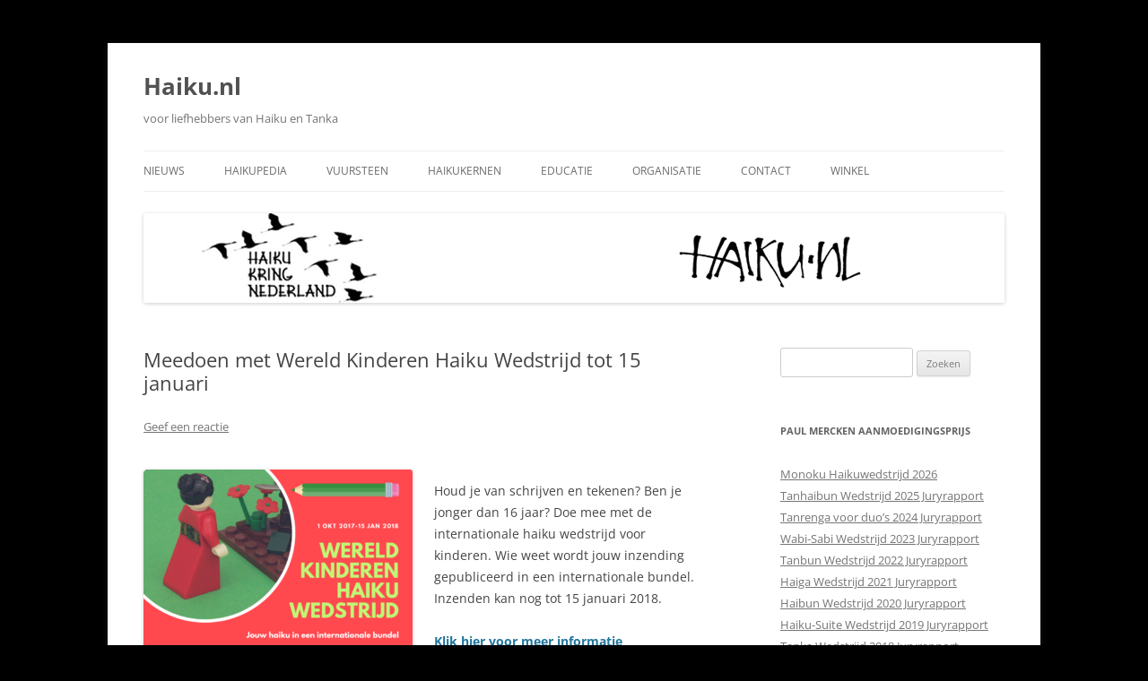

--- FILE ---
content_type: text/html; charset=UTF-8
request_url: https://haiku.nl/meedoen-met+wereld-kinderen-haiku-wedstrijd-tot-15-januari/
body_size: 14789
content:
<!DOCTYPE html>
<html lang="nl-NL">
<head>
<meta charset="UTF-8" />
<meta name="viewport" content="width=device-width, initial-scale=1.0" />
<title>Meedoen met Wereld Kinderen Haiku Wedstrijd tot 15 januari - Haiku.nl</title>
<link rel="profile" href="https://gmpg.org/xfn/11" />
<link rel="pingback" href="https://haiku.nl/xmlrpc.php">
<meta name='robots' content='index, follow, max-image-preview:large, max-snippet:-1, max-video-preview:-1' />

	<!-- This site is optimized with the Yoast SEO plugin v26.7 - https://yoast.com/wordpress/plugins/seo/ -->
	<link rel="canonical" href="https://haiku.nl/meedoen-met%20wereld-kinderen-haiku-wedstrijd-tot-15-januari/" />
	<meta property="og:locale" content="nl_NL" />
	<meta property="og:type" content="article" />
	<meta property="og:title" content="Meedoen met Wereld Kinderen Haiku Wedstrijd tot 15 januari - Haiku.nl" />
	<meta property="og:description" content="Houd je van schrijven en tekenen? Ben je jonger dan 16 jaar? Doe mee met de internationale haiku wedstrijd voor kinderen. Wie weet wordt jouw inzending gepubliceerd in een internationale bundel. Inzenden kan nog tot 15 januari 2018. Klik hier voor meer informatie" />
	<meta property="og:url" content="https://haiku.nl/meedoen-met wereld-kinderen-haiku-wedstrijd-tot-15-januari/" />
	<meta property="og:site_name" content="Haiku.nl" />
	<meta property="article:published_time" content="2018-01-06T11:02:52+00:00" />
	<meta property="og:image" content="https://haiku.nl/wp-content/uploads/2017/09/wereld-kinderen-haiku-wedstrijd-1-300x251.png" />
	<meta name="author" content="Websitebeheer" />
	<meta name="twitter:card" content="summary_large_image" />
	<meta name="twitter:label1" content="Geschreven door" />
	<meta name="twitter:data1" content="Websitebeheer" />
	<script type="application/ld+json" class="yoast-schema-graph">{"@context":"https://schema.org","@graph":[{"@type":"Article","@id":"https://haiku.nl/meedoen-met+wereld-kinderen-haiku-wedstrijd-tot-15-januari/#article","isPartOf":{"@id":"https://haiku.nl/meedoen-met+wereld-kinderen-haiku-wedstrijd-tot-15-januari/"},"author":{"name":"Websitebeheer","@id":"https://haiku.nl/#/schema/person/8519e580c067085caf7376904fd34ccb"},"headline":"Meedoen met Wereld Kinderen Haiku Wedstrijd tot 15 januari","datePublished":"2018-01-06T11:02:52+00:00","mainEntityOfPage":{"@id":"https://haiku.nl/meedoen-met+wereld-kinderen-haiku-wedstrijd-tot-15-januari/"},"wordCount":48,"commentCount":0,"image":{"@id":"https://haiku.nl/meedoen-met+wereld-kinderen-haiku-wedstrijd-tot-15-januari/#primaryimage"},"thumbnailUrl":"https://haiku.nl/wp-content/uploads/2017/09/wereld-kinderen-haiku-wedstrijd-1-300x251.png","keywords":["Wereld Kinderen Haiku Wedstrijd"],"articleSection":["Competitie","Haiga","Haiku","Haiku Kring Nederland","Poëzie","Wedstrijd"],"inLanguage":"nl-NL","potentialAction":[{"@type":"CommentAction","name":"Comment","target":["https://haiku.nl/meedoen-met+wereld-kinderen-haiku-wedstrijd-tot-15-januari/#respond"]}]},{"@type":"WebPage","@id":"https://haiku.nl/meedoen-met+wereld-kinderen-haiku-wedstrijd-tot-15-januari/","url":"https://haiku.nl/meedoen-met+wereld-kinderen-haiku-wedstrijd-tot-15-januari/","name":"Meedoen met Wereld Kinderen Haiku Wedstrijd tot 15 januari - Haiku.nl","isPartOf":{"@id":"https://haiku.nl/#website"},"primaryImageOfPage":{"@id":"https://haiku.nl/meedoen-met+wereld-kinderen-haiku-wedstrijd-tot-15-januari/#primaryimage"},"image":{"@id":"https://haiku.nl/meedoen-met+wereld-kinderen-haiku-wedstrijd-tot-15-januari/#primaryimage"},"thumbnailUrl":"https://haiku.nl/wp-content/uploads/2017/09/wereld-kinderen-haiku-wedstrijd-1-300x251.png","datePublished":"2018-01-06T11:02:52+00:00","author":{"@id":"https://haiku.nl/#/schema/person/8519e580c067085caf7376904fd34ccb"},"breadcrumb":{"@id":"https://haiku.nl/meedoen-met+wereld-kinderen-haiku-wedstrijd-tot-15-januari/#breadcrumb"},"inLanguage":"nl-NL","potentialAction":[{"@type":"ReadAction","target":["https://haiku.nl/meedoen-met+wereld-kinderen-haiku-wedstrijd-tot-15-januari/"]}]},{"@type":"ImageObject","inLanguage":"nl-NL","@id":"https://haiku.nl/meedoen-met+wereld-kinderen-haiku-wedstrijd-tot-15-januari/#primaryimage","url":"https://haiku.nl/wp-content/uploads/2017/09/wereld-kinderen-haiku-wedstrijd-1.png","contentUrl":"https://haiku.nl/wp-content/uploads/2017/09/wereld-kinderen-haiku-wedstrijd-1.png","width":940,"height":788},{"@type":"BreadcrumbList","@id":"https://haiku.nl/meedoen-met+wereld-kinderen-haiku-wedstrijd-tot-15-januari/#breadcrumb","itemListElement":[{"@type":"ListItem","position":1,"name":"Home","item":"https://haiku.nl/"},{"@type":"ListItem","position":2,"name":"Meedoen met Wereld Kinderen Haiku Wedstrijd tot 15 januari"}]},{"@type":"WebSite","@id":"https://haiku.nl/#website","url":"https://haiku.nl/","name":"Haiku.nl","description":"voor liefhebbers van Haiku en Tanka","potentialAction":[{"@type":"SearchAction","target":{"@type":"EntryPoint","urlTemplate":"https://haiku.nl/?s={search_term_string}"},"query-input":{"@type":"PropertyValueSpecification","valueRequired":true,"valueName":"search_term_string"}}],"inLanguage":"nl-NL"},{"@type":"Person","@id":"https://haiku.nl/#/schema/person/8519e580c067085caf7376904fd34ccb","name":"Websitebeheer","image":{"@type":"ImageObject","inLanguage":"nl-NL","@id":"https://haiku.nl/#/schema/person/image/","url":"https://secure.gravatar.com/avatar/d961a966353568edae0f3353f9c01d92e4aa283f359db090fd2327d263b3e719?s=96&d=mm&r=g","contentUrl":"https://secure.gravatar.com/avatar/d961a966353568edae0f3353f9c01d92e4aa283f359db090fd2327d263b3e719?s=96&d=mm&r=g","caption":"Websitebeheer"},"url":"https://haiku.nl/author/websitebeheer/"}]}</script>
	<!-- / Yoast SEO plugin. -->


<link rel="alternate" type="application/rss+xml" title="Haiku.nl &raquo; feed" href="https://haiku.nl/feed/" />
<link rel="alternate" type="application/rss+xml" title="Haiku.nl &raquo; reacties feed" href="https://haiku.nl/comments/feed/" />
<link rel="alternate" type="application/rss+xml" title="Haiku.nl &raquo; Meedoen met Wereld Kinderen Haiku Wedstrijd tot 15 januari reacties feed" href="https://haiku.nl/meedoen-met+wereld-kinderen-haiku-wedstrijd-tot-15-januari/feed/" />
<link rel="alternate" title="oEmbed (JSON)" type="application/json+oembed" href="https://haiku.nl/wp-json/oembed/1.0/embed?url=https%3A%2F%2Fhaiku.nl%2Fmeedoen-met%2Bwereld-kinderen-haiku-wedstrijd-tot-15-januari%2F" />
<link rel="alternate" title="oEmbed (XML)" type="text/xml+oembed" href="https://haiku.nl/wp-json/oembed/1.0/embed?url=https%3A%2F%2Fhaiku.nl%2Fmeedoen-met%2Bwereld-kinderen-haiku-wedstrijd-tot-15-januari%2F&#038;format=xml" />
		<!-- This site uses the Google Analytics by MonsterInsights plugin v9.11.1 - Using Analytics tracking - https://www.monsterinsights.com/ -->
							<script src="//www.googletagmanager.com/gtag/js?id=G-NK5RN5GZCQ"  data-cfasync="false" data-wpfc-render="false" type="text/javascript" async></script>
			<script data-cfasync="false" data-wpfc-render="false" type="text/javascript">
				var mi_version = '9.11.1';
				var mi_track_user = true;
				var mi_no_track_reason = '';
								var MonsterInsightsDefaultLocations = {"page_location":"https:\/\/haiku.nl\/wereld-kinderen-haiku-wedstrijd-start-op-1-oktober-2\/"};
								if ( typeof MonsterInsightsPrivacyGuardFilter === 'function' ) {
					var MonsterInsightsLocations = (typeof MonsterInsightsExcludeQuery === 'object') ? MonsterInsightsPrivacyGuardFilter( MonsterInsightsExcludeQuery ) : MonsterInsightsPrivacyGuardFilter( MonsterInsightsDefaultLocations );
				} else {
					var MonsterInsightsLocations = (typeof MonsterInsightsExcludeQuery === 'object') ? MonsterInsightsExcludeQuery : MonsterInsightsDefaultLocations;
				}

								var disableStrs = [
										'ga-disable-G-NK5RN5GZCQ',
									];

				/* Function to detect opted out users */
				function __gtagTrackerIsOptedOut() {
					for (var index = 0; index < disableStrs.length; index++) {
						if (document.cookie.indexOf(disableStrs[index] + '=true') > -1) {
							return true;
						}
					}

					return false;
				}

				/* Disable tracking if the opt-out cookie exists. */
				if (__gtagTrackerIsOptedOut()) {
					for (var index = 0; index < disableStrs.length; index++) {
						window[disableStrs[index]] = true;
					}
				}

				/* Opt-out function */
				function __gtagTrackerOptout() {
					for (var index = 0; index < disableStrs.length; index++) {
						document.cookie = disableStrs[index] + '=true; expires=Thu, 31 Dec 2099 23:59:59 UTC; path=/';
						window[disableStrs[index]] = true;
					}
				}

				if ('undefined' === typeof gaOptout) {
					function gaOptout() {
						__gtagTrackerOptout();
					}
				}
								window.dataLayer = window.dataLayer || [];

				window.MonsterInsightsDualTracker = {
					helpers: {},
					trackers: {},
				};
				if (mi_track_user) {
					function __gtagDataLayer() {
						dataLayer.push(arguments);
					}

					function __gtagTracker(type, name, parameters) {
						if (!parameters) {
							parameters = {};
						}

						if (parameters.send_to) {
							__gtagDataLayer.apply(null, arguments);
							return;
						}

						if (type === 'event') {
														parameters.send_to = monsterinsights_frontend.v4_id;
							var hookName = name;
							if (typeof parameters['event_category'] !== 'undefined') {
								hookName = parameters['event_category'] + ':' + name;
							}

							if (typeof MonsterInsightsDualTracker.trackers[hookName] !== 'undefined') {
								MonsterInsightsDualTracker.trackers[hookName](parameters);
							} else {
								__gtagDataLayer('event', name, parameters);
							}
							
						} else {
							__gtagDataLayer.apply(null, arguments);
						}
					}

					__gtagTracker('js', new Date());
					__gtagTracker('set', {
						'developer_id.dZGIzZG': true,
											});
					if ( MonsterInsightsLocations.page_location ) {
						__gtagTracker('set', MonsterInsightsLocations);
					}
										__gtagTracker('config', 'G-NK5RN5GZCQ', {"forceSSL":"true"} );
										window.gtag = __gtagTracker;										(function () {
						/* https://developers.google.com/analytics/devguides/collection/analyticsjs/ */
						/* ga and __gaTracker compatibility shim. */
						var noopfn = function () {
							return null;
						};
						var newtracker = function () {
							return new Tracker();
						};
						var Tracker = function () {
							return null;
						};
						var p = Tracker.prototype;
						p.get = noopfn;
						p.set = noopfn;
						p.send = function () {
							var args = Array.prototype.slice.call(arguments);
							args.unshift('send');
							__gaTracker.apply(null, args);
						};
						var __gaTracker = function () {
							var len = arguments.length;
							if (len === 0) {
								return;
							}
							var f = arguments[len - 1];
							if (typeof f !== 'object' || f === null || typeof f.hitCallback !== 'function') {
								if ('send' === arguments[0]) {
									var hitConverted, hitObject = false, action;
									if ('event' === arguments[1]) {
										if ('undefined' !== typeof arguments[3]) {
											hitObject = {
												'eventAction': arguments[3],
												'eventCategory': arguments[2],
												'eventLabel': arguments[4],
												'value': arguments[5] ? arguments[5] : 1,
											}
										}
									}
									if ('pageview' === arguments[1]) {
										if ('undefined' !== typeof arguments[2]) {
											hitObject = {
												'eventAction': 'page_view',
												'page_path': arguments[2],
											}
										}
									}
									if (typeof arguments[2] === 'object') {
										hitObject = arguments[2];
									}
									if (typeof arguments[5] === 'object') {
										Object.assign(hitObject, arguments[5]);
									}
									if ('undefined' !== typeof arguments[1].hitType) {
										hitObject = arguments[1];
										if ('pageview' === hitObject.hitType) {
											hitObject.eventAction = 'page_view';
										}
									}
									if (hitObject) {
										action = 'timing' === arguments[1].hitType ? 'timing_complete' : hitObject.eventAction;
										hitConverted = mapArgs(hitObject);
										__gtagTracker('event', action, hitConverted);
									}
								}
								return;
							}

							function mapArgs(args) {
								var arg, hit = {};
								var gaMap = {
									'eventCategory': 'event_category',
									'eventAction': 'event_action',
									'eventLabel': 'event_label',
									'eventValue': 'event_value',
									'nonInteraction': 'non_interaction',
									'timingCategory': 'event_category',
									'timingVar': 'name',
									'timingValue': 'value',
									'timingLabel': 'event_label',
									'page': 'page_path',
									'location': 'page_location',
									'title': 'page_title',
									'referrer' : 'page_referrer',
								};
								for (arg in args) {
																		if (!(!args.hasOwnProperty(arg) || !gaMap.hasOwnProperty(arg))) {
										hit[gaMap[arg]] = args[arg];
									} else {
										hit[arg] = args[arg];
									}
								}
								return hit;
							}

							try {
								f.hitCallback();
							} catch (ex) {
							}
						};
						__gaTracker.create = newtracker;
						__gaTracker.getByName = newtracker;
						__gaTracker.getAll = function () {
							return [];
						};
						__gaTracker.remove = noopfn;
						__gaTracker.loaded = true;
						window['__gaTracker'] = __gaTracker;
					})();
									} else {
										console.log("");
					(function () {
						function __gtagTracker() {
							return null;
						}

						window['__gtagTracker'] = __gtagTracker;
						window['gtag'] = __gtagTracker;
					})();
									}
			</script>
							<!-- / Google Analytics by MonsterInsights -->
		<style id='wp-img-auto-sizes-contain-inline-css' type='text/css'>
img:is([sizes=auto i],[sizes^="auto," i]){contain-intrinsic-size:3000px 1500px}
/*# sourceURL=wp-img-auto-sizes-contain-inline-css */
</style>
<style id='wp-emoji-styles-inline-css' type='text/css'>

	img.wp-smiley, img.emoji {
		display: inline !important;
		border: none !important;
		box-shadow: none !important;
		height: 1em !important;
		width: 1em !important;
		margin: 0 0.07em !important;
		vertical-align: -0.1em !important;
		background: none !important;
		padding: 0 !important;
	}
/*# sourceURL=wp-emoji-styles-inline-css */
</style>
<link rel='stylesheet' id='wp-block-library-css' href='https://haiku.nl/wp-includes/css/dist/block-library/style.min.css?ver=6.9' type='text/css' media='all' />
<style id='global-styles-inline-css' type='text/css'>
:root{--wp--preset--aspect-ratio--square: 1;--wp--preset--aspect-ratio--4-3: 4/3;--wp--preset--aspect-ratio--3-4: 3/4;--wp--preset--aspect-ratio--3-2: 3/2;--wp--preset--aspect-ratio--2-3: 2/3;--wp--preset--aspect-ratio--16-9: 16/9;--wp--preset--aspect-ratio--9-16: 9/16;--wp--preset--color--black: #000000;--wp--preset--color--cyan-bluish-gray: #abb8c3;--wp--preset--color--white: #fff;--wp--preset--color--pale-pink: #f78da7;--wp--preset--color--vivid-red: #cf2e2e;--wp--preset--color--luminous-vivid-orange: #ff6900;--wp--preset--color--luminous-vivid-amber: #fcb900;--wp--preset--color--light-green-cyan: #7bdcb5;--wp--preset--color--vivid-green-cyan: #00d084;--wp--preset--color--pale-cyan-blue: #8ed1fc;--wp--preset--color--vivid-cyan-blue: #0693e3;--wp--preset--color--vivid-purple: #9b51e0;--wp--preset--color--blue: #21759b;--wp--preset--color--dark-gray: #444;--wp--preset--color--medium-gray: #9f9f9f;--wp--preset--color--light-gray: #e6e6e6;--wp--preset--gradient--vivid-cyan-blue-to-vivid-purple: linear-gradient(135deg,rgb(6,147,227) 0%,rgb(155,81,224) 100%);--wp--preset--gradient--light-green-cyan-to-vivid-green-cyan: linear-gradient(135deg,rgb(122,220,180) 0%,rgb(0,208,130) 100%);--wp--preset--gradient--luminous-vivid-amber-to-luminous-vivid-orange: linear-gradient(135deg,rgb(252,185,0) 0%,rgb(255,105,0) 100%);--wp--preset--gradient--luminous-vivid-orange-to-vivid-red: linear-gradient(135deg,rgb(255,105,0) 0%,rgb(207,46,46) 100%);--wp--preset--gradient--very-light-gray-to-cyan-bluish-gray: linear-gradient(135deg,rgb(238,238,238) 0%,rgb(169,184,195) 100%);--wp--preset--gradient--cool-to-warm-spectrum: linear-gradient(135deg,rgb(74,234,220) 0%,rgb(151,120,209) 20%,rgb(207,42,186) 40%,rgb(238,44,130) 60%,rgb(251,105,98) 80%,rgb(254,248,76) 100%);--wp--preset--gradient--blush-light-purple: linear-gradient(135deg,rgb(255,206,236) 0%,rgb(152,150,240) 100%);--wp--preset--gradient--blush-bordeaux: linear-gradient(135deg,rgb(254,205,165) 0%,rgb(254,45,45) 50%,rgb(107,0,62) 100%);--wp--preset--gradient--luminous-dusk: linear-gradient(135deg,rgb(255,203,112) 0%,rgb(199,81,192) 50%,rgb(65,88,208) 100%);--wp--preset--gradient--pale-ocean: linear-gradient(135deg,rgb(255,245,203) 0%,rgb(182,227,212) 50%,rgb(51,167,181) 100%);--wp--preset--gradient--electric-grass: linear-gradient(135deg,rgb(202,248,128) 0%,rgb(113,206,126) 100%);--wp--preset--gradient--midnight: linear-gradient(135deg,rgb(2,3,129) 0%,rgb(40,116,252) 100%);--wp--preset--font-size--small: 13px;--wp--preset--font-size--medium: 20px;--wp--preset--font-size--large: 36px;--wp--preset--font-size--x-large: 42px;--wp--preset--spacing--20: 0.44rem;--wp--preset--spacing--30: 0.67rem;--wp--preset--spacing--40: 1rem;--wp--preset--spacing--50: 1.5rem;--wp--preset--spacing--60: 2.25rem;--wp--preset--spacing--70: 3.38rem;--wp--preset--spacing--80: 5.06rem;--wp--preset--shadow--natural: 6px 6px 9px rgba(0, 0, 0, 0.2);--wp--preset--shadow--deep: 12px 12px 50px rgba(0, 0, 0, 0.4);--wp--preset--shadow--sharp: 6px 6px 0px rgba(0, 0, 0, 0.2);--wp--preset--shadow--outlined: 6px 6px 0px -3px rgb(255, 255, 255), 6px 6px rgb(0, 0, 0);--wp--preset--shadow--crisp: 6px 6px 0px rgb(0, 0, 0);}:where(.is-layout-flex){gap: 0.5em;}:where(.is-layout-grid){gap: 0.5em;}body .is-layout-flex{display: flex;}.is-layout-flex{flex-wrap: wrap;align-items: center;}.is-layout-flex > :is(*, div){margin: 0;}body .is-layout-grid{display: grid;}.is-layout-grid > :is(*, div){margin: 0;}:where(.wp-block-columns.is-layout-flex){gap: 2em;}:where(.wp-block-columns.is-layout-grid){gap: 2em;}:where(.wp-block-post-template.is-layout-flex){gap: 1.25em;}:where(.wp-block-post-template.is-layout-grid){gap: 1.25em;}.has-black-color{color: var(--wp--preset--color--black) !important;}.has-cyan-bluish-gray-color{color: var(--wp--preset--color--cyan-bluish-gray) !important;}.has-white-color{color: var(--wp--preset--color--white) !important;}.has-pale-pink-color{color: var(--wp--preset--color--pale-pink) !important;}.has-vivid-red-color{color: var(--wp--preset--color--vivid-red) !important;}.has-luminous-vivid-orange-color{color: var(--wp--preset--color--luminous-vivid-orange) !important;}.has-luminous-vivid-amber-color{color: var(--wp--preset--color--luminous-vivid-amber) !important;}.has-light-green-cyan-color{color: var(--wp--preset--color--light-green-cyan) !important;}.has-vivid-green-cyan-color{color: var(--wp--preset--color--vivid-green-cyan) !important;}.has-pale-cyan-blue-color{color: var(--wp--preset--color--pale-cyan-blue) !important;}.has-vivid-cyan-blue-color{color: var(--wp--preset--color--vivid-cyan-blue) !important;}.has-vivid-purple-color{color: var(--wp--preset--color--vivid-purple) !important;}.has-black-background-color{background-color: var(--wp--preset--color--black) !important;}.has-cyan-bluish-gray-background-color{background-color: var(--wp--preset--color--cyan-bluish-gray) !important;}.has-white-background-color{background-color: var(--wp--preset--color--white) !important;}.has-pale-pink-background-color{background-color: var(--wp--preset--color--pale-pink) !important;}.has-vivid-red-background-color{background-color: var(--wp--preset--color--vivid-red) !important;}.has-luminous-vivid-orange-background-color{background-color: var(--wp--preset--color--luminous-vivid-orange) !important;}.has-luminous-vivid-amber-background-color{background-color: var(--wp--preset--color--luminous-vivid-amber) !important;}.has-light-green-cyan-background-color{background-color: var(--wp--preset--color--light-green-cyan) !important;}.has-vivid-green-cyan-background-color{background-color: var(--wp--preset--color--vivid-green-cyan) !important;}.has-pale-cyan-blue-background-color{background-color: var(--wp--preset--color--pale-cyan-blue) !important;}.has-vivid-cyan-blue-background-color{background-color: var(--wp--preset--color--vivid-cyan-blue) !important;}.has-vivid-purple-background-color{background-color: var(--wp--preset--color--vivid-purple) !important;}.has-black-border-color{border-color: var(--wp--preset--color--black) !important;}.has-cyan-bluish-gray-border-color{border-color: var(--wp--preset--color--cyan-bluish-gray) !important;}.has-white-border-color{border-color: var(--wp--preset--color--white) !important;}.has-pale-pink-border-color{border-color: var(--wp--preset--color--pale-pink) !important;}.has-vivid-red-border-color{border-color: var(--wp--preset--color--vivid-red) !important;}.has-luminous-vivid-orange-border-color{border-color: var(--wp--preset--color--luminous-vivid-orange) !important;}.has-luminous-vivid-amber-border-color{border-color: var(--wp--preset--color--luminous-vivid-amber) !important;}.has-light-green-cyan-border-color{border-color: var(--wp--preset--color--light-green-cyan) !important;}.has-vivid-green-cyan-border-color{border-color: var(--wp--preset--color--vivid-green-cyan) !important;}.has-pale-cyan-blue-border-color{border-color: var(--wp--preset--color--pale-cyan-blue) !important;}.has-vivid-cyan-blue-border-color{border-color: var(--wp--preset--color--vivid-cyan-blue) !important;}.has-vivid-purple-border-color{border-color: var(--wp--preset--color--vivid-purple) !important;}.has-vivid-cyan-blue-to-vivid-purple-gradient-background{background: var(--wp--preset--gradient--vivid-cyan-blue-to-vivid-purple) !important;}.has-light-green-cyan-to-vivid-green-cyan-gradient-background{background: var(--wp--preset--gradient--light-green-cyan-to-vivid-green-cyan) !important;}.has-luminous-vivid-amber-to-luminous-vivid-orange-gradient-background{background: var(--wp--preset--gradient--luminous-vivid-amber-to-luminous-vivid-orange) !important;}.has-luminous-vivid-orange-to-vivid-red-gradient-background{background: var(--wp--preset--gradient--luminous-vivid-orange-to-vivid-red) !important;}.has-very-light-gray-to-cyan-bluish-gray-gradient-background{background: var(--wp--preset--gradient--very-light-gray-to-cyan-bluish-gray) !important;}.has-cool-to-warm-spectrum-gradient-background{background: var(--wp--preset--gradient--cool-to-warm-spectrum) !important;}.has-blush-light-purple-gradient-background{background: var(--wp--preset--gradient--blush-light-purple) !important;}.has-blush-bordeaux-gradient-background{background: var(--wp--preset--gradient--blush-bordeaux) !important;}.has-luminous-dusk-gradient-background{background: var(--wp--preset--gradient--luminous-dusk) !important;}.has-pale-ocean-gradient-background{background: var(--wp--preset--gradient--pale-ocean) !important;}.has-electric-grass-gradient-background{background: var(--wp--preset--gradient--electric-grass) !important;}.has-midnight-gradient-background{background: var(--wp--preset--gradient--midnight) !important;}.has-small-font-size{font-size: var(--wp--preset--font-size--small) !important;}.has-medium-font-size{font-size: var(--wp--preset--font-size--medium) !important;}.has-large-font-size{font-size: var(--wp--preset--font-size--large) !important;}.has-x-large-font-size{font-size: var(--wp--preset--font-size--x-large) !important;}
/*# sourceURL=global-styles-inline-css */
</style>

<style id='classic-theme-styles-inline-css' type='text/css'>
/*! This file is auto-generated */
.wp-block-button__link{color:#fff;background-color:#32373c;border-radius:9999px;box-shadow:none;text-decoration:none;padding:calc(.667em + 2px) calc(1.333em + 2px);font-size:1.125em}.wp-block-file__button{background:#32373c;color:#fff;text-decoration:none}
/*# sourceURL=/wp-includes/css/classic-themes.min.css */
</style>
<link rel='stylesheet' id='hotaccordion-css' href='https://haiku.nl/wp-content/plugins/hot-accordion/css/view.css?ver=6.9' type='text/css' media='all' />
<link rel='stylesheet' id='pure-css-css' href='https://haiku.nl/wp-content/plugins/views-for-wpforms-lite/assets/css/pure-min.css?ver=6.9' type='text/css' media='all' />
<link rel='stylesheet' id='pure-grid-css-css' href='https://haiku.nl/wp-content/plugins/views-for-wpforms-lite/assets/css/grids-responsive-min.css?ver=6.9' type='text/css' media='all' />
<link rel='stylesheet' id='wpforms-views-front-css' href='https://haiku.nl/wp-content/plugins/views-for-wpforms-lite/assets/css/wpforms-views-display.css?ver=1768659021' type='text/css' media='all' />
<link rel='stylesheet' id='woocommerce-layout-css' href='https://haiku.nl/wp-content/plugins/woocommerce/assets/css/woocommerce-layout.css?ver=10.4.3' type='text/css' media='all' />
<link rel='stylesheet' id='woocommerce-smallscreen-css' href='https://haiku.nl/wp-content/plugins/woocommerce/assets/css/woocommerce-smallscreen.css?ver=10.4.3' type='text/css' media='only screen and (max-width: 768px)' />
<link rel='stylesheet' id='woocommerce-general-css' href='https://haiku.nl/wp-content/plugins/woocommerce/assets/css/woocommerce.css?ver=10.4.3' type='text/css' media='all' />
<style id='woocommerce-inline-inline-css' type='text/css'>
.woocommerce form .form-row .required { visibility: visible; }
/*# sourceURL=woocommerce-inline-inline-css */
</style>
<link rel='stylesheet' id='wpforms-form-locker-frontend-css' href='https://haiku.nl/wp-content/plugins/wpforms-form-locker/assets/css/frontend.min.css?ver=2.8.0' type='text/css' media='all' />
<link rel='stylesheet' id='twentytwelve-fonts-css' href='https://haiku.nl/wp-content/themes/twentytwelve/fonts/font-open-sans.css?ver=20230328' type='text/css' media='all' />
<link rel='stylesheet' id='twentytwelve-style-css' href='https://haiku.nl/wp-content/themes/twentytwelve/style.css?ver=20251202' type='text/css' media='all' />
<link rel='stylesheet' id='twentytwelve-block-style-css' href='https://haiku.nl/wp-content/themes/twentytwelve/css/blocks.css?ver=20251031' type='text/css' media='all' />
<link rel='stylesheet' id='mollie-applepaydirect-css' href='https://haiku.nl/wp-content/plugins/mollie-payments-for-woocommerce/public/css/mollie-applepaydirect.min.css?ver=1766239763' type='text/css' media='screen' />
<link rel='stylesheet' id='cryout-serious-slider-style-css' href='https://haiku.nl/wp-content/plugins/cryout-serious-slider/resources/style.css?ver=1.2.7' type='text/css' media='all' />
<link rel='stylesheet' id='__EPYT__style-css' href='https://haiku.nl/wp-content/plugins/youtube-embed-plus/styles/ytprefs.min.css?ver=14.2.4' type='text/css' media='all' />
<style id='__EPYT__style-inline-css' type='text/css'>

                .epyt-gallery-thumb {
                        width: 33.333%;
                }
                
/*# sourceURL=__EPYT__style-inline-css */
</style>
<style id='block-visibility-screen-size-styles-inline-css' type='text/css'>
/* Large screens (desktops, 992px and up) */
@media ( min-width: 992px ) {
	.block-visibility-hide-large-screen {
		display: none !important;
	}
}

/* Medium screens (tablets, between 768px and 992px) */
@media ( min-width: 768px ) and ( max-width: 991.98px ) {
	.block-visibility-hide-medium-screen {
		display: none !important;
	}
}

/* Small screens (mobile devices, less than 768px) */
@media ( max-width: 767.98px ) {
	.block-visibility-hide-small-screen {
		display: none !important;
	}
}
/*# sourceURL=block-visibility-screen-size-styles-inline-css */
</style>
<script type="text/javascript" src="https://haiku.nl/wp-content/plugins/google-analytics-for-wordpress/assets/js/frontend-gtag.min.js?ver=9.11.1" id="monsterinsights-frontend-script-js" async="async" data-wp-strategy="async"></script>
<script data-cfasync="false" data-wpfc-render="false" type="text/javascript" id='monsterinsights-frontend-script-js-extra'>/* <![CDATA[ */
var monsterinsights_frontend = {"js_events_tracking":"true","download_extensions":"doc,pdf,ppt,zip,xls,docx,pptx,xlsx","inbound_paths":"[]","home_url":"https:\/\/haiku.nl","hash_tracking":"false","v4_id":"G-NK5RN5GZCQ"};/* ]]> */
</script>
<script type="text/javascript" src="https://haiku.nl/wp-includes/js/jquery/jquery.min.js?ver=3.7.1" id="jquery-core-js"></script>
<script type="text/javascript" src="https://haiku.nl/wp-includes/js/jquery/jquery-migrate.min.js?ver=3.4.1" id="jquery-migrate-js"></script>
<script type="text/javascript" src="https://haiku.nl/wp-content/plugins/hot-accordion/js/hot_accordion.js?ver=6.9" id="hotaccordion-js-js"></script>
<script type="text/javascript" src="https://haiku.nl/wp-content/plugins/woocommerce/assets/js/jquery-blockui/jquery.blockUI.min.js?ver=2.7.0-wc.10.4.3" id="wc-jquery-blockui-js" defer="defer" data-wp-strategy="defer"></script>
<script type="text/javascript" id="wc-add-to-cart-js-extra">
/* <![CDATA[ */
var wc_add_to_cart_params = {"ajax_url":"/wp-admin/admin-ajax.php","wc_ajax_url":"/?wc-ajax=%%endpoint%%","i18n_view_cart":"Bekijk winkelwagen","cart_url":"https://haiku.nl/winkelmand/","is_cart":"","cart_redirect_after_add":"yes"};
//# sourceURL=wc-add-to-cart-js-extra
/* ]]> */
</script>
<script type="text/javascript" src="https://haiku.nl/wp-content/plugins/woocommerce/assets/js/frontend/add-to-cart.min.js?ver=10.4.3" id="wc-add-to-cart-js" defer="defer" data-wp-strategy="defer"></script>
<script type="text/javascript" src="https://haiku.nl/wp-content/plugins/woocommerce/assets/js/js-cookie/js.cookie.min.js?ver=2.1.4-wc.10.4.3" id="wc-js-cookie-js" defer="defer" data-wp-strategy="defer"></script>
<script type="text/javascript" id="woocommerce-js-extra">
/* <![CDATA[ */
var woocommerce_params = {"ajax_url":"/wp-admin/admin-ajax.php","wc_ajax_url":"/?wc-ajax=%%endpoint%%","i18n_password_show":"Wachtwoord weergeven","i18n_password_hide":"Wachtwoord verbergen"};
//# sourceURL=woocommerce-js-extra
/* ]]> */
</script>
<script type="text/javascript" src="https://haiku.nl/wp-content/plugins/woocommerce/assets/js/frontend/woocommerce.min.js?ver=10.4.3" id="woocommerce-js" defer="defer" data-wp-strategy="defer"></script>
<script type="text/javascript" src="https://haiku.nl/wp-content/themes/twentytwelve/js/navigation.js?ver=20250303" id="twentytwelve-navigation-js" defer="defer" data-wp-strategy="defer"></script>
<script type="text/javascript" src="https://haiku.nl/wp-content/plugins/cryout-serious-slider/resources/jquery.mobile.custom.min.js?ver=1.2.7" id="cryout-serious-slider-jquerymobile-js"></script>
<script type="text/javascript" src="https://haiku.nl/wp-content/plugins/cryout-serious-slider/resources/slider.js?ver=1.2.7" id="cryout-serious-slider-script-js"></script>
<script type="text/javascript" id="__ytprefs__-js-extra">
/* <![CDATA[ */
var _EPYT_ = {"ajaxurl":"https://haiku.nl/wp-admin/admin-ajax.php","security":"75154ee502","gallery_scrolloffset":"20","eppathtoscripts":"https://haiku.nl/wp-content/plugins/youtube-embed-plus/scripts/","eppath":"https://haiku.nl/wp-content/plugins/youtube-embed-plus/","epresponsiveselector":"[\"iframe.__youtube_prefs_widget__\"]","epdovol":"1","version":"14.2.4","evselector":"iframe.__youtube_prefs__[src], iframe[src*=\"youtube.com/embed/\"], iframe[src*=\"youtube-nocookie.com/embed/\"]","ajax_compat":"","maxres_facade":"eager","ytapi_load":"light","pause_others":"","stopMobileBuffer":"1","facade_mode":"","not_live_on_channel":""};
//# sourceURL=__ytprefs__-js-extra
/* ]]> */
</script>
<script type="text/javascript" src="https://haiku.nl/wp-content/plugins/youtube-embed-plus/scripts/ytprefs.min.js?ver=14.2.4" id="__ytprefs__-js"></script>
<link rel="https://api.w.org/" href="https://haiku.nl/wp-json/" /><link rel="alternate" title="JSON" type="application/json" href="https://haiku.nl/wp-json/wp/v2/posts/7638" /><link rel="EditURI" type="application/rsd+xml" title="RSD" href="https://haiku.nl/xmlrpc.php?rsd" />
<meta name="generator" content="WordPress 6.9" />
<meta name="generator" content="WooCommerce 10.4.3" />
<link rel='shortlink' href='https://haiku.nl/?p=7638' />
		<style type="text/css">
			.wc-block-components-notice-banner.is-error li {
				margin: 0;
			}
		</style>
		<!-- Google site verification - Google for WooCommerce -->
<meta name="google-site-verification" content="cX_nPaWTy_Y3X2nh-39MUt9mxIQ_qAHmEQCz3UMjYCk" />
	<noscript><style>.woocommerce-product-gallery{ opacity: 1 !important; }</style></noscript>
	<style type="text/css">.recentcomments a{display:inline !important;padding:0 !important;margin:0 !important;}</style><style type="text/css" id="custom-background-css">
body.custom-background { background-color: #000000; }
</style>
	<link rel="icon" href="https://haiku.nl/wp-content/uploads/2015/09/cropped-Favicon-32x32.jpg" sizes="32x32" />
<link rel="icon" href="https://haiku.nl/wp-content/uploads/2015/09/cropped-Favicon-192x192.jpg" sizes="192x192" />
<link rel="apple-touch-icon" href="https://haiku.nl/wp-content/uploads/2015/09/cropped-Favicon-180x180.jpg" />
<meta name="msapplication-TileImage" content="https://haiku.nl/wp-content/uploads/2015/09/cropped-Favicon-270x270.jpg" />
		<style type="text/css" id="wp-custom-css">
			.wpcf7 textarea {
width: 600px;
max-width: 98%;
}		</style>
		<link rel='stylesheet' id='wc-blocks-style-css' href='https://haiku.nl/wp-content/plugins/woocommerce/assets/client/blocks/wc-blocks.css?ver=wc-10.4.3' type='text/css' media='all' />
</head>

<body data-rsssl=1 class="wp-singular post-template-default single single-post postid-7638 single-format-standard custom-background wp-embed-responsive wp-theme-twentytwelve theme-twentytwelve woocommerce-no-js custom-font-enabled single-author">
<div id="page" class="hfeed site">
	<a class="screen-reader-text skip-link" href="#content">Ga naar de inhoud</a>
	<header id="masthead" class="site-header">
		<hgroup>
							<h1 class="site-title"><a href="https://haiku.nl/" rel="home" >Haiku.nl</a></h1>
								<h2 class="site-description">voor liefhebbers van Haiku en Tanka</h2>
					</hgroup>

		<nav id="site-navigation" class="main-navigation">
			<button class="menu-toggle">Menu</button>
			<div class="menu-hoofdmenu-container"><ul id="menu-hoofdmenu" class="nav-menu"><li id="menu-item-46" class="menu-item menu-item-type-custom menu-item-object-custom menu-item-home menu-item-46"><a href="https://haiku.nl/">Nieuws</a></li>
<li id="menu-item-15988" class="menu-item menu-item-type-post_type menu-item-object-page menu-item-15988"><a href="https://haiku.nl/archief/haikupedia/">Haikupedia</a></li>
<li id="menu-item-5234" class="menu-item menu-item-type-post_type menu-item-object-page menu-item-has-children menu-item-5234"><a href="https://haiku.nl/vuursteen-is-het-kwartaaltijdschrift-voor-haiku-en-aanverwante-japanse-poezievormen/">Vuursteen</a>
<ul class="sub-menu">
	<li id="menu-item-18094" class="menu-item menu-item-type-post_type menu-item-object-page menu-item-18094"><a href="https://haiku.nl/vuursteen-online/">Vuursteen Online</a></li>
	<li id="menu-item-18122" class="menu-item menu-item-type-post_type menu-item-object-page menu-item-18122"><a href="https://haiku.nl/oude-edities-van-vuursteen/">Vuursteen oude edities</a></li>
	<li id="menu-item-16370" class="menu-item menu-item-type-post_type menu-item-object-page menu-item-16370"><a href="https://haiku.nl/vuursteen-kukai/">Vuursteen – Kukai</a></li>
</ul>
</li>
<li id="menu-item-1075" class="menu-item menu-item-type-post_type menu-item-object-page menu-item-1075"><a href="https://haiku.nl/haiku-kernen-in-nederland/">Haikukernen</a></li>
<li id="menu-item-8971" class="menu-item menu-item-type-post_type menu-item-object-page menu-item-has-children menu-item-8971"><a href="https://haiku.nl/Educatie">Educatie</a>
<ul class="sub-menu">
	<li id="menu-item-9699" class="menu-item menu-item-type-post_type menu-item-object-page menu-item-9699"><a href="https://haiku.nl/hoe-schrijf-ik-een-haiku/">Hoe schrijf ik een Haiku</a></li>
	<li id="menu-item-18829" class="menu-item menu-item-type-post_type menu-item-object-page menu-item-18829"><a href="https://haiku.nl/kids-haiku-wedstrijd/">Kids Haiku Wedstrijd</a></li>
	<li id="menu-item-19018" class="menu-item menu-item-type-post_type menu-item-object-page menu-item-19018"><a href="https://haiku.nl/basisonderwijs-haiku-voorbeeldlessen/">Basisonderwijs</a></li>
	<li id="menu-item-11023" class="menu-item menu-item-type-post_type menu-item-object-page menu-item-11023"><a href="https://haiku.nl/Educatie-Volwassenen-Starters">Volwassenen-Starters</a></li>
	<li id="menu-item-8970" class="menu-item menu-item-type-post_type menu-item-object-page menu-item-8970"><a href="https://haiku.nl/Educatie-Volwassenen-Gevorderden">Volwassenen-Gevorderden</a></li>
</ul>
</li>
<li id="menu-item-1064" class="menu-item menu-item-type-post_type menu-item-object-page menu-item-has-children menu-item-1064"><a href="https://haiku.nl/haiku-kring-nederland/">Organisatie</a>
<ul class="sub-menu">
	<li id="menu-item-1065" class="menu-item menu-item-type-post_type menu-item-object-page menu-item-1065"><a href="https://haiku.nl/haiku-kring-nederland/">Haiku Kring Nederland</a></li>
	<li id="menu-item-977" class="menu-item menu-item-type-post_type menu-item-object-page menu-item-977"><a href="https://haiku.nl/haiku-stichting-nederland/">Haiku Stichting Nederland</a></li>
	<li id="menu-item-20894" class="menu-item menu-item-type-post_type menu-item-object-page menu-item-20894"><a href="https://haiku.nl/monoku-haikuwedstrijd-2026">Monoku Haikuwedstrijd: Paul Mercken Aanmoedigingsprijs 2026</a></li>
	<li id="menu-item-18827" class="menu-item menu-item-type-post_type menu-item-object-page menu-item-18827"><a href="https://haiku.nl/kids-haiku-wedstrijd/">Kids Haiku Wedstrijd</a></li>
	<li id="menu-item-21006" class="menu-item menu-item-type-post_type menu-item-object-page menu-item-21006"><a href="https://haiku.nl/hkn-ledenvergadering-2026/">HKN Ledenvergadering 2026</a></li>
</ul>
</li>
<li id="menu-item-52" class="menu-item menu-item-type-post_type menu-item-object-page menu-item-has-children menu-item-52"><a href="https://haiku.nl/contact">Contact</a>
<ul class="sub-menu">
	<li id="menu-item-985" class="menu-item menu-item-type-post_type menu-item-object-page menu-item-985"><a href="https://haiku.nl/algemeen/">Algemeen</a></li>
	<li id="menu-item-982" class="menu-item menu-item-type-post_type menu-item-object-page menu-item-982"><a href="https://haiku.nl/ledenadministratie-haiku-kring-nederland/">Ledenadministratie</a></li>
	<li id="menu-item-4322" class="menu-item menu-item-type-post_type menu-item-object-page menu-item-4322"><a href="https://haiku.nl/Lidmaatschap">Lidmaatschap</a></li>
	<li id="menu-item-534" class="menu-item menu-item-type-post_type menu-item-object-page menu-item-534"><a href="https://haiku.nl/Gratis_Tips">Gratis Tips</a></li>
	<li id="menu-item-17215" class="menu-item menu-item-type-post_type menu-item-object-page menu-item-17215"><a href="https://haiku.nl/donatie">Donatie</a></li>
	<li id="menu-item-11112" class="menu-item menu-item-type-post_type menu-item-object-page menu-item-11112"><a href="https://haiku.nl/leuk-vrijwilligerswerk-voor-haiku-kring-nederland/">Leuk vrijwilligerswerk</a></li>
	<li id="menu-item-14876" class="menu-item menu-item-type-post_type menu-item-object-page menu-item-14876"><a href="https://haiku.nl/haiku-pers-contact/">Pers contact</a></li>
	<li id="menu-item-1219" class="menu-item menu-item-type-post_type menu-item-object-page menu-item-1219"><a href="https://haiku.nl/english/">English</a></li>
</ul>
</li>
<li id="menu-item-12209" class="menu-item menu-item-type-post_type menu-item-object-page menu-item-has-children menu-item-12209"><a href="https://haiku.nl/winkel/">Winkel</a>
<ul class="sub-menu">
	<li id="menu-item-16891" class="menu-item menu-item-type-post_type menu-item-object-page menu-item-16891"><a href="https://haiku.nl/winkel/">Webshop</a></li>
	<li id="menu-item-17908" class="menu-item menu-item-type-post_type menu-item-object-page menu-item-17908"><a href="https://haiku.nl/mijn-account/">Mijn account</a></li>
	<li id="menu-item-17924" class="menu-item menu-item-type-post_type menu-item-object-page menu-item-17924"><a href="https://haiku.nl/contributie">Contributie HKN</a></li>
	<li id="menu-item-16888" class="menu-item menu-item-type-post_type menu-item-object-page menu-item-16888"><a href="https://haiku.nl/algemene-voorwaarden">Algemene voorwaarden</a></li>
	<li id="menu-item-16889" class="menu-item menu-item-type-post_type menu-item-object-page menu-item-16889"><a href="https://haiku.nl/klachtenprocedure/">Klachtenprocedure</a></li>
	<li id="menu-item-16890" class="menu-item menu-item-type-post_type menu-item-object-page menu-item-16890"><a href="https://haiku.nl/verzend-levering-en-retourbeleid/">Verzend-, levering- en retourbeleid</a></li>
</ul>
</li>
</ul></div>		</nav><!-- #site-navigation -->

				<a href="https://haiku.nl/"  rel="home"><img src="https://haiku.nl/wp-content/uploads/2020/04/Header-HaikuNL.jpg" width="960" height="100" alt="Haiku.nl" class="header-image" srcset="https://haiku.nl/wp-content/uploads/2020/04/Header-HaikuNL.jpg 960w, https://haiku.nl/wp-content/uploads/2020/04/Header-HaikuNL-300x31.jpg 300w, https://haiku.nl/wp-content/uploads/2020/04/Header-HaikuNL-768x80.jpg 768w, https://haiku.nl/wp-content/uploads/2020/04/Header-HaikuNL-624x65.jpg 624w" sizes="(max-width: 960px) 100vw, 960px" decoding="async" fetchpriority="high" /></a>
			</header><!-- #masthead -->

	<div id="main" class="wrapper">

	<div id="primary" class="site-content">
		<div id="content" role="main">

			
				
	<article id="post-7638" class="post-7638 post type-post status-publish format-standard hentry category-competitie category-haiga category-haiku category-haiku-kring-nederland category-poezie category-wedstrijd tag-wereld-kinderen-haiku-wedstrijd">
				<header class="entry-header">
			
						<h1 class="entry-title">Meedoen met Wereld Kinderen Haiku Wedstrijd tot 15 januari</h1>
										<div class="comments-link">
					<a href="https://haiku.nl/meedoen-met+wereld-kinderen-haiku-wedstrijd-tot-15-januari/#respond"><span class="leave-reply">Geef een reactie</span></a>				</div><!-- .comments-link -->
					</header><!-- .entry-header -->

				<div class="entry-content">
			<p><a href="https://haiku.nl/wp-content/uploads/2017/09/wereld-kinderen-haiku-wedstrijd-1.png"><img decoding="async" class="size-medium wp-image-5896 alignleft" src="https://haiku.nl/wp-content/uploads/2017/09/wereld-kinderen-haiku-wedstrijd-1-300x251.png" alt="" width="300" height="251" srcset="https://haiku.nl/wp-content/uploads/2017/09/wereld-kinderen-haiku-wedstrijd-1-300x251.png 300w, https://haiku.nl/wp-content/uploads/2017/09/wereld-kinderen-haiku-wedstrijd-1-768x644.png 768w, https://haiku.nl/wp-content/uploads/2017/09/wereld-kinderen-haiku-wedstrijd-1-624x523.png 624w, https://haiku.nl/wp-content/uploads/2017/09/wereld-kinderen-haiku-wedstrijd-1.png 940w" sizes="(max-width: 300px) 100vw, 300px" /></a><br />
Houd je van schrijven en tekenen? Ben je jonger dan 16 jaar? Doe mee met de internationale haiku wedstrijd voor kinderen. Wie weet wordt jouw inzending gepubliceerd in een internationale bundel. Inzenden kan nog tot 15 januari 2018.</p>
<p><a href="https://haiku.nl/wereld-kinderen-haiku-wedstrijd-2017-2018/" target="_blank" rel="noopener"><strong>Klik hier voor meer informatie</strong></a></p>
					</div><!-- .entry-content -->
		
		<footer class="entry-meta">
			Dit bericht werd geplaatst in <a href="https://haiku.nl/category/competitie/" rel="category tag">Competitie</a>, <a href="https://haiku.nl/category/haiga/" rel="category tag">Haiga</a>, <a href="https://haiku.nl/category/haiku/" rel="category tag">Haiku</a>, <a href="https://haiku.nl/category/haiku-kring-nederland/" rel="category tag">Haiku Kring Nederland</a>, <a href="https://haiku.nl/category/poezie/" rel="category tag">Poëzie</a>, <a href="https://haiku.nl/category/wedstrijd/" rel="category tag">Wedstrijd</a> en getagged met <a href="https://haiku.nl/tag/wereld-kinderen-haiku-wedstrijd/" rel="tag">Wereld Kinderen Haiku Wedstrijd</a> op <a href="https://haiku.nl/meedoen-met+wereld-kinderen-haiku-wedstrijd-tot-15-januari/" title="11:02" rel="bookmark"><time class="entry-date" datetime="2018-01-06T11:02:52+01:00">6 januari 2018</time></a><span class="by-author"> door <span class="author vcard"><a class="url fn n" href="https://haiku.nl/author/websitebeheer/" title="Alle berichten tonen van Websitebeheer" rel="author">Websitebeheer</a></span></span>.								</footer><!-- .entry-meta -->
	</article><!-- #post -->

				<nav class="nav-single">
					<h3 class="assistive-text">Berichtnavigatie</h3>
					<span class="nav-previous"><a href="https://haiku.nl/het-eerste-schrijven-kakizome-in-japan/" rel="prev"><span class="meta-nav">&larr;</span> Het eerste schrijven &#8211; Kakizome in Japan</a></span>
					<span class="nav-next"><a href="https://haiku.nl/poezieweek-2018/" rel="next">Poëzieweek 2018 <span class="meta-nav">&rarr;</span></a></span>
				</nav><!-- .nav-single -->

				
<div id="comments" class="comments-area">

	
	
		<div id="respond" class="comment-respond">
		<h3 id="reply-title" class="comment-reply-title">Geef een reactie</h3><p class="must-log-in">Je moet <a href="https://haiku.nl/wp-login.php?redirect_to=https%3A%2F%2Fhaiku.nl%2Fmeedoen-met%2Bwereld-kinderen-haiku-wedstrijd-tot-15-januari%2F"> ingelogd zijn op</a> om een reactie te plaatsen.</p>	</div><!-- #respond -->
	
</div><!-- #comments .comments-area -->

			
		</div><!-- #content -->
	</div><!-- #primary -->


			<div id="secondary" class="widget-area" role="complementary">
			<aside id="search-8" class="widget widget_search"><form role="search" method="get" id="searchform" class="searchform" action="https://haiku.nl/">
				<div>
					<label class="screen-reader-text" for="s">Zoeken naar:</label>
					<input type="text" value="" name="s" id="s" />
					<input type="submit" id="searchsubmit" value="Zoeken" />
				</div>
			</form></aside><aside id="nav_menu-20" class="widget widget_nav_menu"><h3 class="widget-title">Paul Mercken Aanmoedigingsprijs</h3><div class="menu-wedstrijden-container"><ul id="menu-wedstrijden" class="menu"><li id="menu-item-20895" class="menu-item menu-item-type-post_type menu-item-object-page menu-item-20895"><a href="https://haiku.nl/monoku-haikuwedstrijd-2026">Monoku Haikuwedstrijd 2026</a></li>
<li id="menu-item-19995" class="menu-item menu-item-type-post_type menu-item-object-page menu-item-19995"><a href="https://haiku.nl/tanhaibun-wedstrijd-2025">Tanhaibun Wedstrijd 2025 Juryrapport</a></li>
<li id="menu-item-19150" class="menu-item menu-item-type-post_type menu-item-object-page menu-item-19150"><a href="https://haiku.nl/tan-renga-haikuwedstrijd-voor-duos/">Tanrenga voor duo’s 2024 Juryrapport</a></li>
<li id="menu-item-17894" class="menu-item menu-item-type-post_type menu-item-object-page menu-item-17894"><a href="https://haiku.nl/paul-mercken-aanmoediginsprijs-2023-wabi-sabi">Wabi-Sabi Wedstrijd 2023 Juryrapport</a></li>
<li id="menu-item-16705" class="menu-item menu-item-type-post_type menu-item-object-page menu-item-16705"><a href="https://haiku.nl/tanbun-wedstrijd-2022">Tanbun Wedstrijd 2022 Juryrapport</a></li>
<li id="menu-item-14348" class="menu-item menu-item-type-post_type menu-item-object-page menu-item-14348"><a href="https://haiku.nl/haiga-wedstrijd-2021">Haiga Wedstrijd 2021 Juryrapport</a></li>
<li id="menu-item-11894" class="menu-item menu-item-type-post_type menu-item-object-page menu-item-11894"><a href="https://haiku.nl/Haibun-Wedstrijd-2020">Haibun Wedstrijd 2020 Juryrapport</a></li>
<li id="menu-item-10701" class="menu-item menu-item-type-post_type menu-item-object-page menu-item-10701"><a href="https://haiku.nl/Haiku-Suite-Wedstrijd-2019">Haiku-Suite Wedstrijd 2019 Juryrapport</a></li>
<li id="menu-item-10702" class="menu-item menu-item-type-post_type menu-item-object-page menu-item-10702"><a href="https://haiku.nl/tanka-wedstrijd-2018/">Tanka Wedstrijd 2018 Juryrapport</a></li>
</ul></div></aside><aside id="nav_menu-24" class="widget widget_nav_menu"><h3 class="widget-title">Webshop</h3><div class="menu-winkel-container"><ul id="menu-winkel" class="menu"><li id="menu-item-17671" class="menu-item menu-item-type-post_type menu-item-object-product menu-item-17671"><a href="https://haiku.nl/product/haiku-tijdschrift-vuursteen/">Haiku kwartaaltijdschrift ‘Vuursteen’</a></li>
<li id="menu-item-13814" class="menu-item menu-item-type-post_type menu-item-object-product menu-item-13814"><a href="https://haiku.nl/product/vliegen-op-de-rijst/">Vliegen op de rijst (Haiku oefen e-boek)</a></li>
<li id="menu-item-12305" class="menu-item menu-item-type-post_type menu-item-object-product menu-item-12305"><a href="https://haiku.nl/product/om-niets-om-alles-de-mooiste-nederlandse-haiku-en-tanka/" title="Jubileumbundel – Keuze uit 40 jaar Nederlandse Haiku en Tanka">Om Niets Om Alles &#8211; de mooiste Haiku&#8217;s</a></li>
<li id="menu-item-12306" class="menu-item menu-item-type-post_type menu-item-object-product menu-item-12306"><a href="https://haiku.nl/product/haikukwartet/">Haiku Kwartet</a></li>
<li id="menu-item-20896" class="menu-item menu-item-type-post_type menu-item-object-product menu-item-20896"><a href="https://haiku.nl/product/tegen-het-licht-gehouden-50-haikubesprekingen/">Tegen het licht gehouden <br>50 haikubesprekingen</a></li>
</ul></div></aside><aside id="nav_menu-21" class="widget widget_nav_menu"><h3 class="widget-title">Kids Haiku Wedstrijd</h3><div class="menu-kids-haiku-wedstrijd-container"><ul id="menu-kids-haiku-wedstrijd" class="menu"><li id="menu-item-17864" class="menu-item menu-item-type-post_type menu-item-object-post menu-item-17864"><a href="https://haiku.nl/kids-haiku-wedstrijd/">Doe Mee ! Maak een Haiku !!</a></li>
<li id="menu-item-17865" class="menu-item menu-item-type-post_type menu-item-object-post menu-item-17865"><a href="https://haiku.nl/kids-haiku-wedstrijd/">Doet uw klas ook mee?</a></li>
</ul></div></aside>
		<aside id="recent-posts-4" class="widget widget_recent_entries">
		<h3 class="widget-title">Recente berichten</h3>
		<ul>
											<li>
					<a href="https://haiku.nl/sneeuw-haiku-4/">Sneeuw Haiku</a>
									</li>
											<li>
					<a href="https://haiku.nl/de-verbeelding-van-japan-in-sieboldhuis-leiden/">De verbeelding van Japan in SieboldHuis Leiden</a>
									</li>
											<li>
					<a href="https://haiku.nl/winter-kukai-2026/">Winter Kukai 2026</a>
									</li>
											<li>
					<a href="https://haiku.nl/fijne-feestdagen-en-een-gezond-2026/">Fijne Feestdagen en een gezond 2026</a>
									</li>
											<li>
					<a href="https://haiku.nl/vuursteen-winter-2025">Vuursteen Winter 2025</a>
									</li>
											<li>
					<a href="https://haiku.nl/oi-ocha-shinhaiku-contest-japan/">Oi Ocha Shinhaiku Contest Japan</a>
									</li>
											<li>
					<a href="https://haiku.nl/monoku-haiku-wedstrijd-2026/">Monoku Haiku Wedstrijd 2026</a>
									</li>
											<li>
					<a href="https://haiku.nl/kernsubsidie-kersenbloesemfestival-almere/">Kernsubsidie kersenbloesemfestival Almere</a>
									</li>
											<li>
					<a href="https://haiku.nl/leids-haiku-pad-juryuitslag-2025/">Leids Haiku Pad Juryuitslag 2025</a>
									</li>
											<li>
					<a href="https://haiku.nl/japanse-tuin-in-het-maximapark-utrecht/">Japanse tuin in het Máximapark, Utrecht</a>
									</li>
					</ul>

		</aside><aside id="tag_cloud-4" class="widget widget_tag_cloud"><h3 class="widget-title">Categorieën</h3><div class="tagcloud"><ul class='wp-tag-cloud' role='list'>
	<li><a href="https://haiku.nl/category/anthology/" class="tag-cloud-link tag-link-618 tag-link-position-1" style="font-size: 8pt;" aria-label="anthology (1 item)">anthology</a></li>
	<li><a href="https://haiku.nl/category/bouwe-brouwer/" class="tag-cloud-link tag-link-187 tag-link-position-2" style="font-size: 11.407079646018pt;" aria-label="Bouwe Brouwer (6 items)">Bouwe Brouwer</a></li>
	<li><a href="https://haiku.nl/category/competitie/" class="tag-cloud-link tag-link-59 tag-link-position-3" style="font-size: 18.097345132743pt;" aria-label="Competitie (84 items)">Competitie</a></li>
	<li><a href="https://haiku.nl/category/engels/" class="tag-cloud-link tag-link-169 tag-link-position-4" style="font-size: 15.371681415929pt;" aria-label="Engels (30 items)">Engels</a></li>
	<li><a href="https://haiku.nl/category/expositie/" class="tag-cloud-link tag-link-57 tag-link-position-5" style="font-size: 14.442477876106pt;" aria-label="Expositie (21 items)">Expositie</a></li>
	<li><a href="https://haiku.nl/category/facebook/" class="tag-cloud-link tag-link-614 tag-link-position-6" style="font-size: 8pt;" aria-label="Facebook (1 item)">Facebook</a></li>
	<li><a href="https://haiku.nl/category/gedicht/" class="tag-cloud-link tag-link-69 tag-link-position-7" style="font-size: 18.778761061947pt;" aria-label="Gedicht (109 items)">Gedicht</a></li>
	<li><a href="https://haiku.nl/category/haiga/" class="tag-cloud-link tag-link-116 tag-link-position-8" style="font-size: 14.070796460177pt;" aria-label="Haiga (18 items)">Haiga</a></li>
	<li><a href="https://haiku.nl/category/haiku/" class="tag-cloud-link tag-link-3 tag-link-position-9" style="font-size: 22pt;" aria-label="Haiku (361 items)">Haiku</a></li>
	<li><a href="https://haiku.nl/category/haikubibliotheek-nl/" class="tag-cloud-link tag-link-257 tag-link-position-10" style="font-size: 8pt;" aria-label="Haikubibliotheek.nl (1 item)">Haikubibliotheek.nl</a></li>
	<li><a href="https://haiku.nl/category/haiku-foundation/" class="tag-cloud-link tag-link-235 tag-link-position-11" style="font-size: 8pt;" aria-label="Haiku foundation (1 item)">Haiku foundation</a></li>
	<li><a href="https://haiku.nl/category/haikukern/" class="tag-cloud-link tag-link-194 tag-link-position-12" style="font-size: 13.451327433628pt;" aria-label="Haikukern (14 items)">Haikukern</a></li>
	<li><a href="https://haiku.nl/category/haiku-kring-nederland/" class="tag-cloud-link tag-link-53 tag-link-position-13" style="font-size: 16.920353982301pt;" aria-label="Haiku Kring Nederland (54 items)">Haiku Kring Nederland</a></li>
	<li><a href="https://haiku.nl/category/herfst/" class="tag-cloud-link tag-link-13 tag-link-position-14" style="font-size: 15pt;" aria-label="Herfst (26 items)">Herfst</a></li>
	<li><a href="https://haiku.nl/category/jubileumbundel/" class="tag-cloud-link tag-link-611 tag-link-position-15" style="font-size: 8pt;" aria-label="Jubileumbundel (1 item)">Jubileumbundel</a></li>
	<li><a href="https://haiku.nl/category/kukai/" class="tag-cloud-link tag-link-515 tag-link-position-16" style="font-size: 11.716814159292pt;" aria-label="Kukai (7 items)">Kukai</a></li>
	<li><a href="https://haiku.nl/category/lente/" class="tag-cloud-link tag-link-18 tag-link-position-17" style="font-size: 16.238938053097pt;" aria-label="Lente (42 items)">Lente</a></li>
	<li><a href="https://haiku.nl/category/ontmoetingsdag/" class="tag-cloud-link tag-link-621 tag-link-position-18" style="font-size: 9.1150442477876pt;" aria-label="Ontmoetingsdag (2 items)">Ontmoetingsdag</a></li>
	<li><a href="https://haiku.nl/category/paul-merckenprijs/" class="tag-cloud-link tag-link-613 tag-link-position-19" style="font-size: 9.1150442477876pt;" aria-label="Paul Merckenprijs (2 items)">Paul Merckenprijs</a></li>
	<li><a href="https://haiku.nl/category/peggy-willis-lyles-haiku-award/" class="tag-cloud-link tag-link-617 tag-link-position-20" style="font-size: 8pt;" aria-label="Peggy Willis Lyles Haiku Award (1 item)">Peggy Willis Lyles Haiku Award</a></li>
	<li><a href="https://haiku.nl/category/poezie/" class="tag-cloud-link tag-link-70 tag-link-position-21" style="font-size: 19.893805309735pt;" aria-label="Poëzie (164 items)">Poëzie</a></li>
	<li><a href="https://haiku.nl/category/publicatie/" class="tag-cloud-link tag-link-382 tag-link-position-22" style="font-size: 14.690265486726pt;" aria-label="Publicatie (23 items)">Publicatie</a></li>
	<li><a href="https://haiku.nl/category/renga/" class="tag-cloud-link tag-link-261 tag-link-position-23" style="font-size: 9.858407079646pt;" aria-label="Renga (3 items)">Renga</a></li>
	<li><a href="https://haiku.nl/category/tanka/" class="tag-cloud-link tag-link-200 tag-link-position-24" style="font-size: 15pt;" aria-label="Tanka (26 items)">Tanka</a></li>
	<li><a href="https://haiku.nl/category/wedstrijd/" class="tag-cloud-link tag-link-55 tag-link-position-25" style="font-size: 18.407079646018pt;" aria-label="Wedstrijd (95 items)">Wedstrijd</a></li>
	<li><a href="https://haiku.nl/category/winter/" class="tag-cloud-link tag-link-14 tag-link-position-26" style="font-size: 16.238938053097pt;" aria-label="Winter (42 items)">Winter</a></li>
	<li><a href="https://haiku.nl/category/workshop/" class="tag-cloud-link tag-link-88 tag-link-position-27" style="font-size: 14.87610619469pt;" aria-label="Workshop (25 items)">Workshop</a></li>
	<li><a href="https://haiku.nl/category/zomer/" class="tag-cloud-link tag-link-145 tag-link-position-28" style="font-size: 14.566371681416pt;" aria-label="Zomer (22 items)">Zomer</a></li>
</ul>
</div>
</aside><aside id="search-4" class="widget widget_search"><form role="search" method="get" id="searchform" class="searchform" action="https://haiku.nl/">
				<div>
					<label class="screen-reader-text" for="s">Zoeken naar:</label>
					<input type="text" value="" name="s" id="s" />
					<input type="submit" id="searchsubmit" value="Zoeken" />
				</div>
			</form></aside><aside id="nav_menu-5" class="widget widget_nav_menu"><h3 class="widget-title">Japanse dichters</h3><div class="menu-japanse-dichters-container"><ul id="menu-japanse-dichters" class="menu"><li id="menu-item-808" class="menu-item menu-item-type-post_type menu-item-object-page menu-item-808"><a href="https://haiku.nl/matsuo-basho/">Matsuo Basho</a></li>
<li id="menu-item-813" class="menu-item menu-item-type-post_type menu-item-object-page menu-item-813"><a href="https://haiku.nl/yosa-buson/">Yosa Buson</a></li>
<li id="menu-item-818" class="menu-item menu-item-type-post_type menu-item-object-page menu-item-818"><a href="https://haiku.nl/chiyo-ni/">Chiyo-ni</a></li>
<li id="menu-item-825" class="menu-item menu-item-type-post_type menu-item-object-page menu-item-825"><a href="https://haiku.nl/issa/">Kobayashi Issa</a></li>
<li id="menu-item-830" class="menu-item menu-item-type-post_type menu-item-object-page menu-item-830"><a href="https://haiku.nl/shiki/">Masaoka Shiki</a></li>
</ul></div></aside><aside id="nav_menu-6" class="widget widget_nav_menu"><h3 class="widget-title">Nederlandse dichters</h3><div class="menu-nederlandse-dichters-container"><ul id="menu-nederlandse-dichters" class="menu"><li id="menu-item-3376" class="menu-item menu-item-type-post_type menu-item-object-page menu-item-3376"><a href="https://haiku.nl/brief-aan-carla-mostert/">Carla Mostert</a></li>
<li id="menu-item-3730" class="menu-item menu-item-type-post_type menu-item-object-page menu-item-3730"><a href="https://haiku.nl/j-van-tooren/">J. van Tooren</a></li>
</ul></div></aside>		</div><!-- #secondary -->
		</div><!-- #main .wrapper -->
	<footer id="colophon" role="contentinfo">
		<div class="site-info">
									<a href="https://wordpress.org/" class="imprint" title="&#039;Semantic Personal Publishing Platform&#039;">
				Ondersteund door WordPress			</a>
		</div><!-- .site-info -->
	</footer><!-- #colophon -->
</div><!-- #page -->

<script type="speculationrules">
{"prefetch":[{"source":"document","where":{"and":[{"href_matches":"/*"},{"not":{"href_matches":["/wp-*.php","/wp-admin/*","/wp-content/uploads/*","/wp-content/*","/wp-content/plugins/*","/wp-content/themes/twentytwelve/*","/*\\?(.+)"]}},{"not":{"selector_matches":"a[rel~=\"nofollow\"]"}},{"not":{"selector_matches":".no-prefetch, .no-prefetch a"}}]},"eagerness":"conservative"}]}
</script>
	<script type='text/javascript'>
		(function () {
			var c = document.body.className;
			c = c.replace(/woocommerce-no-js/, 'woocommerce-js');
			document.body.className = c;
		})();
	</script>
	<script type="text/javascript" src="https://haiku.nl/wp-content/plugins/woocommerce/assets/js/sourcebuster/sourcebuster.min.js?ver=10.4.3" id="sourcebuster-js-js"></script>
<script type="text/javascript" id="wc-order-attribution-js-extra">
/* <![CDATA[ */
var wc_order_attribution = {"params":{"lifetime":1.0000000000000001e-5,"session":30,"base64":false,"ajaxurl":"https://haiku.nl/wp-admin/admin-ajax.php","prefix":"wc_order_attribution_","allowTracking":true},"fields":{"source_type":"current.typ","referrer":"current_add.rf","utm_campaign":"current.cmp","utm_source":"current.src","utm_medium":"current.mdm","utm_content":"current.cnt","utm_id":"current.id","utm_term":"current.trm","utm_source_platform":"current.plt","utm_creative_format":"current.fmt","utm_marketing_tactic":"current.tct","session_entry":"current_add.ep","session_start_time":"current_add.fd","session_pages":"session.pgs","session_count":"udata.vst","user_agent":"udata.uag"}};
//# sourceURL=wc-order-attribution-js-extra
/* ]]> */
</script>
<script type="text/javascript" src="https://haiku.nl/wp-content/plugins/woocommerce/assets/js/frontend/order-attribution.min.js?ver=10.4.3" id="wc-order-attribution-js"></script>
<script type="text/javascript" src="https://haiku.nl/wp-content/plugins/youtube-embed-plus/scripts/fitvids.min.js?ver=14.2.4" id="__ytprefsfitvids__-js"></script>
<script type="text/javascript" id="wpforms-user-journey-js-extra">
/* <![CDATA[ */
var wpforms_user_journey = {"is_ssl":"1","page_id":"7638"};
//# sourceURL=wpforms-user-journey-js-extra
/* ]]> */
</script>
<script type="text/javascript" src="https://haiku.nl/wp-content/plugins/wpforms-user-journey/assets/js/wpforms-user-journey.min.js?ver=1.5.0" id="wpforms-user-journey-js"></script>
<script id="wp-emoji-settings" type="application/json">
{"baseUrl":"https://s.w.org/images/core/emoji/17.0.2/72x72/","ext":".png","svgUrl":"https://s.w.org/images/core/emoji/17.0.2/svg/","svgExt":".svg","source":{"concatemoji":"https://haiku.nl/wp-includes/js/wp-emoji-release.min.js?ver=6.9"}}
</script>
<script type="module">
/* <![CDATA[ */
/*! This file is auto-generated */
const a=JSON.parse(document.getElementById("wp-emoji-settings").textContent),o=(window._wpemojiSettings=a,"wpEmojiSettingsSupports"),s=["flag","emoji"];function i(e){try{var t={supportTests:e,timestamp:(new Date).valueOf()};sessionStorage.setItem(o,JSON.stringify(t))}catch(e){}}function c(e,t,n){e.clearRect(0,0,e.canvas.width,e.canvas.height),e.fillText(t,0,0);t=new Uint32Array(e.getImageData(0,0,e.canvas.width,e.canvas.height).data);e.clearRect(0,0,e.canvas.width,e.canvas.height),e.fillText(n,0,0);const a=new Uint32Array(e.getImageData(0,0,e.canvas.width,e.canvas.height).data);return t.every((e,t)=>e===a[t])}function p(e,t){e.clearRect(0,0,e.canvas.width,e.canvas.height),e.fillText(t,0,0);var n=e.getImageData(16,16,1,1);for(let e=0;e<n.data.length;e++)if(0!==n.data[e])return!1;return!0}function u(e,t,n,a){switch(t){case"flag":return n(e,"\ud83c\udff3\ufe0f\u200d\u26a7\ufe0f","\ud83c\udff3\ufe0f\u200b\u26a7\ufe0f")?!1:!n(e,"\ud83c\udde8\ud83c\uddf6","\ud83c\udde8\u200b\ud83c\uddf6")&&!n(e,"\ud83c\udff4\udb40\udc67\udb40\udc62\udb40\udc65\udb40\udc6e\udb40\udc67\udb40\udc7f","\ud83c\udff4\u200b\udb40\udc67\u200b\udb40\udc62\u200b\udb40\udc65\u200b\udb40\udc6e\u200b\udb40\udc67\u200b\udb40\udc7f");case"emoji":return!a(e,"\ud83e\u1fac8")}return!1}function f(e,t,n,a){let r;const o=(r="undefined"!=typeof WorkerGlobalScope&&self instanceof WorkerGlobalScope?new OffscreenCanvas(300,150):document.createElement("canvas")).getContext("2d",{willReadFrequently:!0}),s=(o.textBaseline="top",o.font="600 32px Arial",{});return e.forEach(e=>{s[e]=t(o,e,n,a)}),s}function r(e){var t=document.createElement("script");t.src=e,t.defer=!0,document.head.appendChild(t)}a.supports={everything:!0,everythingExceptFlag:!0},new Promise(t=>{let n=function(){try{var e=JSON.parse(sessionStorage.getItem(o));if("object"==typeof e&&"number"==typeof e.timestamp&&(new Date).valueOf()<e.timestamp+604800&&"object"==typeof e.supportTests)return e.supportTests}catch(e){}return null}();if(!n){if("undefined"!=typeof Worker&&"undefined"!=typeof OffscreenCanvas&&"undefined"!=typeof URL&&URL.createObjectURL&&"undefined"!=typeof Blob)try{var e="postMessage("+f.toString()+"("+[JSON.stringify(s),u.toString(),c.toString(),p.toString()].join(",")+"));",a=new Blob([e],{type:"text/javascript"});const r=new Worker(URL.createObjectURL(a),{name:"wpTestEmojiSupports"});return void(r.onmessage=e=>{i(n=e.data),r.terminate(),t(n)})}catch(e){}i(n=f(s,u,c,p))}t(n)}).then(e=>{for(const n in e)a.supports[n]=e[n],a.supports.everything=a.supports.everything&&a.supports[n],"flag"!==n&&(a.supports.everythingExceptFlag=a.supports.everythingExceptFlag&&a.supports[n]);var t;a.supports.everythingExceptFlag=a.supports.everythingExceptFlag&&!a.supports.flag,a.supports.everything||((t=a.source||{}).concatemoji?r(t.concatemoji):t.wpemoji&&t.twemoji&&(r(t.twemoji),r(t.wpemoji)))});
//# sourceURL=https://haiku.nl/wp-includes/js/wp-emoji-loader.min.js
/* ]]> */
</script>
</body>
</html>


--- FILE ---
content_type: text/css
request_url: https://haiku.nl/wp-content/plugins/hot-accordion/css/view.css?ver=6.9
body_size: -225
content:
/*** Accordion block ***/

.wp-block-hotblocks-accordion {
    border-bottom: 1px solid #ccc;
    margin-bottom: 7px;
}

.wp-block-hotblocks-accordion .accordion-heading {
    border-top: 1px solid #ccc;
    cursor: pointer;
    margin: 0;
    padding: 7px 15px;
}

.wp-block-hotblocks-accordion .accordion-heading::after {
    display: block;
    float: right;
    content: "+";
    font-weight: 400;
}

.wp-block-hotblocks-accordion .accordion-heading.active_tab::after {
    content: "-";
}

.wp-block-hotblocks-accordion .accordion-content {
    display: none;
    padding: 15px;
}